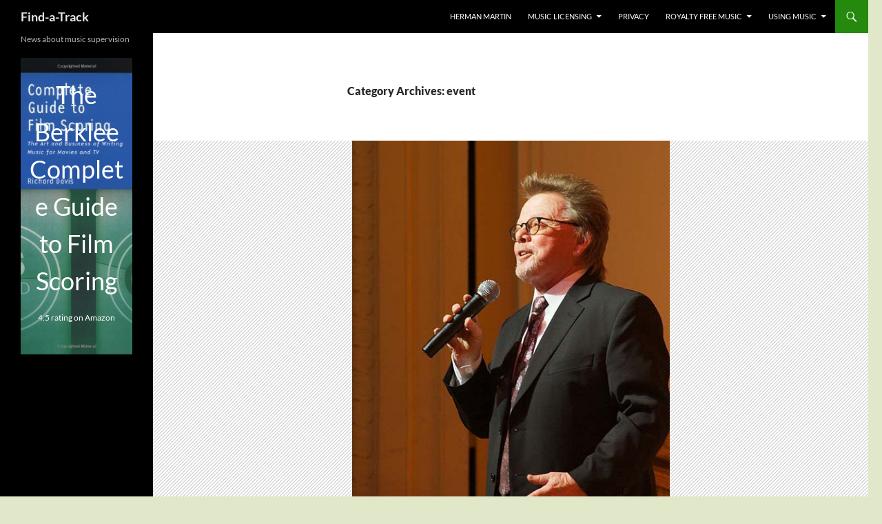

--- FILE ---
content_type: text/html; charset=UTF-8
request_url: https://find-a-track.com/category/event/page/2/
body_size: 20288
content:
<!DOCTYPE html>
<!--[if IE 7]><html class="ie ie7" lang="en-US">
<![endif]-->
<!--[if IE 8]><html class="ie ie8" lang="en-US">
<![endif]-->
<!--[if !(IE 7) & !(IE 8)]><!--><html lang="en-US">
<!--<![endif]--><head><script data-no-optimize="1">var litespeed_docref=sessionStorage.getItem("litespeed_docref");litespeed_docref&&(Object.defineProperty(document,"referrer",{get:function(){return litespeed_docref}}),sessionStorage.removeItem("litespeed_docref"));</script> <meta charset="UTF-8"><meta name="viewport" content="width=device-width, initial-scale=1.0"><title>event Archives - Page 2 of 3 - Find-a-Track</title><link rel="profile" href="https://gmpg.org/xfn/11"><link rel="pingback" href="https://find-a-track.com/xmlrpc.php">
<!--[if lt IE 9]> <script src="https://find-a-track.com/wp-content/themes/twentyfourteen/js/html5.js?ver=3.7.0"></script> <![endif]--><meta name='robots' content='index, follow, max-image-preview:large, max-snippet:-1, max-video-preview:-1' /><style>img:is([sizes="auto" i], [sizes^="auto," i]) { contain-intrinsic-size: 3000px 1500px }</style><link rel="canonical" href="https://find-a-track.com/category/event/page/2/" /><link rel="prev" href="https://find-a-track.com/category/event/" /><link rel="next" href="https://find-a-track.com/category/event/page/3/" /><meta property="og:locale" content="en_US" /><meta property="og:type" content="article" /><meta property="og:title" content="event Archives - Page 2 of 3 - Find-a-Track" /><meta property="og:url" content="https://find-a-track.com/category/event/" /><meta property="og:site_name" content="Find-a-Track" /><meta name="twitter:card" content="summary_large_image" /> <script type="application/ld+json" class="yoast-schema-graph">{"@context":"https://schema.org","@graph":[{"@type":"CollectionPage","@id":"https://find-a-track.com/category/event/","url":"https://find-a-track.com/category/event/page/2/","name":"event Archives - Page 2 of 3 - Find-a-Track","isPartOf":{"@id":"https://find-a-track.com/#website"},"primaryImageOfPage":{"@id":"https://find-a-track.com/category/event/page/2/#primaryimage"},"image":{"@id":"https://find-a-track.com/category/event/page/2/#primaryimage"},"thumbnailUrl":"https://find-a-track.com/wp-content/uploads/2014/11/Paul_Williams-photo-by-Pat-Padua.jpg","breadcrumb":{"@id":"https://find-a-track.com/category/event/page/2/#breadcrumb"},"inLanguage":"en-US"},{"@type":"ImageObject","inLanguage":"en-US","@id":"https://find-a-track.com/category/event/page/2/#primaryimage","url":"https://find-a-track.com/wp-content/uploads/2014/11/Paul_Williams-photo-by-Pat-Padua.jpg","contentUrl":"https://find-a-track.com/wp-content/uploads/2014/11/Paul_Williams-photo-by-Pat-Padua.jpg","width":480,"height":600,"caption":"Paul Williams, photo by Pat Padua"},{"@type":"BreadcrumbList","@id":"https://find-a-track.com/category/event/page/2/#breadcrumb","itemListElement":[{"@type":"ListItem","position":1,"name":"Home","item":"https://find-a-track.com/"},{"@type":"ListItem","position":2,"name":"event"}]},{"@type":"WebSite","@id":"https://find-a-track.com/#website","url":"https://find-a-track.com/","name":"Find-a-Track","description":"News about music supervision","potentialAction":[{"@type":"SearchAction","target":{"@type":"EntryPoint","urlTemplate":"https://find-a-track.com/?s={search_term_string}"},"query-input":{"@type":"PropertyValueSpecification","valueRequired":true,"valueName":"search_term_string"}}],"inLanguage":"en-US"}]}</script> <link rel='dns-prefetch' href='//www.googletagmanager.com' /><link rel="alternate" type="application/rss+xml" title="Find-a-Track &raquo; Feed" href="https://find-a-track.com/feed/" /><link rel="alternate" type="application/rss+xml" title="Find-a-Track &raquo; Comments Feed" href="https://find-a-track.com/comments/feed/" /><meta name="description" content="Page 2: Posts in the Event category at Find-a-Track" /><link rel="alternate" type="application/rss+xml" title="Find-a-Track &raquo; event Category Feed" href="https://find-a-track.com/category/event/feed/" /><meta name="keywords" content="event, Find-a-Track" /><meta name="robots" content="noindex,noodp,noydir" /><style>1{content-visibility:auto;contain-intrinsic-size:1px 1000px;}</style><link data-optimized="2" rel="stylesheet" href="https://find-a-track.com/wp-content/litespeed/css/7e9d14d586c71c32671edc9a8762cfe6.css?ver=83256" /><style id='wp-block-library-theme-inline-css'>.wp-block-audio :where(figcaption){color:#555;font-size:13px;text-align:center}.is-dark-theme .wp-block-audio :where(figcaption){color:#ffffffa6}.wp-block-audio{margin:0 0 1em}.wp-block-code{border:1px solid #ccc;border-radius:4px;font-family:Menlo,Consolas,monaco,monospace;padding:.8em 1em}.wp-block-embed :where(figcaption){color:#555;font-size:13px;text-align:center}.is-dark-theme .wp-block-embed :where(figcaption){color:#ffffffa6}.wp-block-embed{margin:0 0 1em}.blocks-gallery-caption{color:#555;font-size:13px;text-align:center}.is-dark-theme .blocks-gallery-caption{color:#ffffffa6}:root :where(.wp-block-image figcaption){color:#555;font-size:13px;text-align:center}.is-dark-theme :root :where(.wp-block-image figcaption){color:#ffffffa6}.wp-block-image{margin:0 0 1em}.wp-block-pullquote{border-bottom:4px solid;border-top:4px solid;color:currentColor;margin-bottom:1.75em}.wp-block-pullquote cite,.wp-block-pullquote footer,.wp-block-pullquote__citation{color:currentColor;font-size:.8125em;font-style:normal;text-transform:uppercase}.wp-block-quote{border-left:.25em solid;margin:0 0 1.75em;padding-left:1em}.wp-block-quote cite,.wp-block-quote footer{color:currentColor;font-size:.8125em;font-style:normal;position:relative}.wp-block-quote:where(.has-text-align-right){border-left:none;border-right:.25em solid;padding-left:0;padding-right:1em}.wp-block-quote:where(.has-text-align-center){border:none;padding-left:0}.wp-block-quote.is-large,.wp-block-quote.is-style-large,.wp-block-quote:where(.is-style-plain){border:none}.wp-block-search .wp-block-search__label{font-weight:700}.wp-block-search__button{border:1px solid #ccc;padding:.375em .625em}:where(.wp-block-group.has-background){padding:1.25em 2.375em}.wp-block-separator.has-css-opacity{opacity:.4}.wp-block-separator{border:none;border-bottom:2px solid;margin-left:auto;margin-right:auto}.wp-block-separator.has-alpha-channel-opacity{opacity:1}.wp-block-separator:not(.is-style-wide):not(.is-style-dots){width:100px}.wp-block-separator.has-background:not(.is-style-dots){border-bottom:none;height:1px}.wp-block-separator.has-background:not(.is-style-wide):not(.is-style-dots){height:2px}.wp-block-table{margin:0 0 1em}.wp-block-table td,.wp-block-table th{word-break:normal}.wp-block-table :where(figcaption){color:#555;font-size:13px;text-align:center}.is-dark-theme .wp-block-table :where(figcaption){color:#ffffffa6}.wp-block-video :where(figcaption){color:#555;font-size:13px;text-align:center}.is-dark-theme .wp-block-video :where(figcaption){color:#ffffffa6}.wp-block-video{margin:0 0 1em}:root :where(.wp-block-template-part.has-background){margin-bottom:0;margin-top:0;padding:1.25em 2.375em}</style><style id='classic-theme-styles-inline-css'>/*! This file is auto-generated */
.wp-block-button__link{color:#fff;background-color:#32373c;border-radius:9999px;box-shadow:none;text-decoration:none;padding:calc(.667em + 2px) calc(1.333em + 2px);font-size:1.125em}.wp-block-file__button{background:#32373c;color:#fff;text-decoration:none}</style><style id='global-styles-inline-css'>:root{--wp--preset--aspect-ratio--square: 1;--wp--preset--aspect-ratio--4-3: 4/3;--wp--preset--aspect-ratio--3-4: 3/4;--wp--preset--aspect-ratio--3-2: 3/2;--wp--preset--aspect-ratio--2-3: 2/3;--wp--preset--aspect-ratio--16-9: 16/9;--wp--preset--aspect-ratio--9-16: 9/16;--wp--preset--color--black: #000;--wp--preset--color--cyan-bluish-gray: #abb8c3;--wp--preset--color--white: #fff;--wp--preset--color--pale-pink: #f78da7;--wp--preset--color--vivid-red: #cf2e2e;--wp--preset--color--luminous-vivid-orange: #ff6900;--wp--preset--color--luminous-vivid-amber: #fcb900;--wp--preset--color--light-green-cyan: #7bdcb5;--wp--preset--color--vivid-green-cyan: #00d084;--wp--preset--color--pale-cyan-blue: #8ed1fc;--wp--preset--color--vivid-cyan-blue: #0693e3;--wp--preset--color--vivid-purple: #9b51e0;--wp--preset--color--green: #24890d;--wp--preset--color--dark-gray: #2b2b2b;--wp--preset--color--medium-gray: #767676;--wp--preset--color--light-gray: #f5f5f5;--wp--preset--gradient--vivid-cyan-blue-to-vivid-purple: linear-gradient(135deg,rgba(6,147,227,1) 0%,rgb(155,81,224) 100%);--wp--preset--gradient--light-green-cyan-to-vivid-green-cyan: linear-gradient(135deg,rgb(122,220,180) 0%,rgb(0,208,130) 100%);--wp--preset--gradient--luminous-vivid-amber-to-luminous-vivid-orange: linear-gradient(135deg,rgba(252,185,0,1) 0%,rgba(255,105,0,1) 100%);--wp--preset--gradient--luminous-vivid-orange-to-vivid-red: linear-gradient(135deg,rgba(255,105,0,1) 0%,rgb(207,46,46) 100%);--wp--preset--gradient--very-light-gray-to-cyan-bluish-gray: linear-gradient(135deg,rgb(238,238,238) 0%,rgb(169,184,195) 100%);--wp--preset--gradient--cool-to-warm-spectrum: linear-gradient(135deg,rgb(74,234,220) 0%,rgb(151,120,209) 20%,rgb(207,42,186) 40%,rgb(238,44,130) 60%,rgb(251,105,98) 80%,rgb(254,248,76) 100%);--wp--preset--gradient--blush-light-purple: linear-gradient(135deg,rgb(255,206,236) 0%,rgb(152,150,240) 100%);--wp--preset--gradient--blush-bordeaux: linear-gradient(135deg,rgb(254,205,165) 0%,rgb(254,45,45) 50%,rgb(107,0,62) 100%);--wp--preset--gradient--luminous-dusk: linear-gradient(135deg,rgb(255,203,112) 0%,rgb(199,81,192) 50%,rgb(65,88,208) 100%);--wp--preset--gradient--pale-ocean: linear-gradient(135deg,rgb(255,245,203) 0%,rgb(182,227,212) 50%,rgb(51,167,181) 100%);--wp--preset--gradient--electric-grass: linear-gradient(135deg,rgb(202,248,128) 0%,rgb(113,206,126) 100%);--wp--preset--gradient--midnight: linear-gradient(135deg,rgb(2,3,129) 0%,rgb(40,116,252) 100%);--wp--preset--font-size--small: 13px;--wp--preset--font-size--medium: 20px;--wp--preset--font-size--large: 36px;--wp--preset--font-size--x-large: 42px;--wp--preset--spacing--20: 0.44rem;--wp--preset--spacing--30: 0.67rem;--wp--preset--spacing--40: 1rem;--wp--preset--spacing--50: 1.5rem;--wp--preset--spacing--60: 2.25rem;--wp--preset--spacing--70: 3.38rem;--wp--preset--spacing--80: 5.06rem;--wp--preset--shadow--natural: 6px 6px 9px rgba(0, 0, 0, 0.2);--wp--preset--shadow--deep: 12px 12px 50px rgba(0, 0, 0, 0.4);--wp--preset--shadow--sharp: 6px 6px 0px rgba(0, 0, 0, 0.2);--wp--preset--shadow--outlined: 6px 6px 0px -3px rgba(255, 255, 255, 1), 6px 6px rgba(0, 0, 0, 1);--wp--preset--shadow--crisp: 6px 6px 0px rgba(0, 0, 0, 1);}:where(.is-layout-flex){gap: 0.5em;}:where(.is-layout-grid){gap: 0.5em;}body .is-layout-flex{display: flex;}.is-layout-flex{flex-wrap: wrap;align-items: center;}.is-layout-flex > :is(*, div){margin: 0;}body .is-layout-grid{display: grid;}.is-layout-grid > :is(*, div){margin: 0;}:where(.wp-block-columns.is-layout-flex){gap: 2em;}:where(.wp-block-columns.is-layout-grid){gap: 2em;}:where(.wp-block-post-template.is-layout-flex){gap: 1.25em;}:where(.wp-block-post-template.is-layout-grid){gap: 1.25em;}.has-black-color{color: var(--wp--preset--color--black) !important;}.has-cyan-bluish-gray-color{color: var(--wp--preset--color--cyan-bluish-gray) !important;}.has-white-color{color: var(--wp--preset--color--white) !important;}.has-pale-pink-color{color: var(--wp--preset--color--pale-pink) !important;}.has-vivid-red-color{color: var(--wp--preset--color--vivid-red) !important;}.has-luminous-vivid-orange-color{color: var(--wp--preset--color--luminous-vivid-orange) !important;}.has-luminous-vivid-amber-color{color: var(--wp--preset--color--luminous-vivid-amber) !important;}.has-light-green-cyan-color{color: var(--wp--preset--color--light-green-cyan) !important;}.has-vivid-green-cyan-color{color: var(--wp--preset--color--vivid-green-cyan) !important;}.has-pale-cyan-blue-color{color: var(--wp--preset--color--pale-cyan-blue) !important;}.has-vivid-cyan-blue-color{color: var(--wp--preset--color--vivid-cyan-blue) !important;}.has-vivid-purple-color{color: var(--wp--preset--color--vivid-purple) !important;}.has-black-background-color{background-color: var(--wp--preset--color--black) !important;}.has-cyan-bluish-gray-background-color{background-color: var(--wp--preset--color--cyan-bluish-gray) !important;}.has-white-background-color{background-color: var(--wp--preset--color--white) !important;}.has-pale-pink-background-color{background-color: var(--wp--preset--color--pale-pink) !important;}.has-vivid-red-background-color{background-color: var(--wp--preset--color--vivid-red) !important;}.has-luminous-vivid-orange-background-color{background-color: var(--wp--preset--color--luminous-vivid-orange) !important;}.has-luminous-vivid-amber-background-color{background-color: var(--wp--preset--color--luminous-vivid-amber) !important;}.has-light-green-cyan-background-color{background-color: var(--wp--preset--color--light-green-cyan) !important;}.has-vivid-green-cyan-background-color{background-color: var(--wp--preset--color--vivid-green-cyan) !important;}.has-pale-cyan-blue-background-color{background-color: var(--wp--preset--color--pale-cyan-blue) !important;}.has-vivid-cyan-blue-background-color{background-color: var(--wp--preset--color--vivid-cyan-blue) !important;}.has-vivid-purple-background-color{background-color: var(--wp--preset--color--vivid-purple) !important;}.has-black-border-color{border-color: var(--wp--preset--color--black) !important;}.has-cyan-bluish-gray-border-color{border-color: var(--wp--preset--color--cyan-bluish-gray) !important;}.has-white-border-color{border-color: var(--wp--preset--color--white) !important;}.has-pale-pink-border-color{border-color: var(--wp--preset--color--pale-pink) !important;}.has-vivid-red-border-color{border-color: var(--wp--preset--color--vivid-red) !important;}.has-luminous-vivid-orange-border-color{border-color: var(--wp--preset--color--luminous-vivid-orange) !important;}.has-luminous-vivid-amber-border-color{border-color: var(--wp--preset--color--luminous-vivid-amber) !important;}.has-light-green-cyan-border-color{border-color: var(--wp--preset--color--light-green-cyan) !important;}.has-vivid-green-cyan-border-color{border-color: var(--wp--preset--color--vivid-green-cyan) !important;}.has-pale-cyan-blue-border-color{border-color: var(--wp--preset--color--pale-cyan-blue) !important;}.has-vivid-cyan-blue-border-color{border-color: var(--wp--preset--color--vivid-cyan-blue) !important;}.has-vivid-purple-border-color{border-color: var(--wp--preset--color--vivid-purple) !important;}.has-vivid-cyan-blue-to-vivid-purple-gradient-background{background: var(--wp--preset--gradient--vivid-cyan-blue-to-vivid-purple) !important;}.has-light-green-cyan-to-vivid-green-cyan-gradient-background{background: var(--wp--preset--gradient--light-green-cyan-to-vivid-green-cyan) !important;}.has-luminous-vivid-amber-to-luminous-vivid-orange-gradient-background{background: var(--wp--preset--gradient--luminous-vivid-amber-to-luminous-vivid-orange) !important;}.has-luminous-vivid-orange-to-vivid-red-gradient-background{background: var(--wp--preset--gradient--luminous-vivid-orange-to-vivid-red) !important;}.has-very-light-gray-to-cyan-bluish-gray-gradient-background{background: var(--wp--preset--gradient--very-light-gray-to-cyan-bluish-gray) !important;}.has-cool-to-warm-spectrum-gradient-background{background: var(--wp--preset--gradient--cool-to-warm-spectrum) !important;}.has-blush-light-purple-gradient-background{background: var(--wp--preset--gradient--blush-light-purple) !important;}.has-blush-bordeaux-gradient-background{background: var(--wp--preset--gradient--blush-bordeaux) !important;}.has-luminous-dusk-gradient-background{background: var(--wp--preset--gradient--luminous-dusk) !important;}.has-pale-ocean-gradient-background{background: var(--wp--preset--gradient--pale-ocean) !important;}.has-electric-grass-gradient-background{background: var(--wp--preset--gradient--electric-grass) !important;}.has-midnight-gradient-background{background: var(--wp--preset--gradient--midnight) !important;}.has-small-font-size{font-size: var(--wp--preset--font-size--small) !important;}.has-medium-font-size{font-size: var(--wp--preset--font-size--medium) !important;}.has-large-font-size{font-size: var(--wp--preset--font-size--large) !important;}.has-x-large-font-size{font-size: var(--wp--preset--font-size--x-large) !important;}
:where(.wp-block-post-template.is-layout-flex){gap: 1.25em;}:where(.wp-block-post-template.is-layout-grid){gap: 1.25em;}
:where(.wp-block-columns.is-layout-flex){gap: 2em;}:where(.wp-block-columns.is-layout-grid){gap: 2em;}
:root :where(.wp-block-pullquote){font-size: 1.5em;line-height: 1.6;}</style><!--[if lt IE 9]><link rel='stylesheet' id='twentyfourteen-ie-css' href='https://find-a-track.com/wp-content/themes/twentyfourteen/css/ie.css' media='all' />
<![endif]--> <script type="litespeed/javascript" data-src="https://find-a-track.com/wp-includes/js/jquery/jquery.min.js" id="jquery-core-js"></script> <link rel="https://api.w.org/" href="https://find-a-track.com/wp-json/" /><link rel="alternate" title="JSON" type="application/json" href="https://find-a-track.com/wp-json/wp/v2/categories/7" /><link rel="EditURI" type="application/rsd+xml" title="RSD" href="https://find-a-track.com/xmlrpc.php?rsd" /><meta name="generator" content="WordPress 6.8.3" /><meta name="generator" content="Site Kit by Google 1.163.0" /><style type="text/css" id="twentyfourteen-header-css">.site-title a {
			color: #e8e8e8;
		}</style><style id="custom-background-css">body.custom-background { background-color: #e1e8c9; }</style> <script type="litespeed/javascript">window.google_analytics_uacct="UA-1174577-1"</script> <script type="litespeed/javascript">var analyticsFileTypes=[];var analyticsSnippet='enabled';var analyticsEventTracking='enabled'</script> <script type="litespeed/javascript">var _gaq=_gaq||[];_gaq.push(['_setAccount','UA-1174577-1']);_gaq.push(['_addDevId','i9k95']);_gaq.push(['_trackPageview']);(function(){var ga=document.createElement('script');ga.type='text/javascript';ga.async=!0;ga.src=('https:'==document.location.protocol?'https://ssl':'http://www')+'.google-analytics.com/ga.js';var s=document.getElementsByTagName('script')[0];s.parentNode.insertBefore(ga,s)})()</script> </head><body class="archive paged category category-event category-7 custom-background wp-embed-responsive paged-2 category-paged-2 wp-theme-twentyfourteen masthead-fixed list-view full-width">
<a class="screen-reader-text skip-link" href="#content">
Skip to content</a><div id="page" class="hfeed site"><header id="masthead" class="site-header"><div class="header-main"><h1 class="site-title"><a href="https://find-a-track.com/" rel="home" >Find-a-Track</a></h1><div class="search-toggle">
<a href="#search-container" class="screen-reader-text" aria-expanded="false" aria-controls="search-container">
Search				</a></div><nav id="primary-navigation" class="site-navigation primary-navigation">
<button class="menu-toggle">Primary Menu</button><div id="primary-menu" class="nav-menu"><ul><li class="page_item page-item-96"><a href="https://find-a-track.com/herman-martin/">Herman Martin</a></li><li class="page_item page-item-9 page_item_has_children"><a href="https://find-a-track.com/music-licensing/">music licensing</a><ul class='children'><li class="page_item page-item-10"><a href="https://find-a-track.com/music-licensing/music-licensing/">music licensing</a></li></ul></li><li class="page_item page-item-345"><a href="https://find-a-track.com/privacy/">Privacy</a></li><li class="page_item page-item-11 page_item_has_children"><a href="https://find-a-track.com/free-music/">Royalty free music</a><ul class='children'><li class="page_item page-item-12"><a href="https://find-a-track.com/free-music/copyright-free-music/">copyright free music</a></li><li class="page_item page-item-13"><a href="https://find-a-track.com/free-music/free-music-library/">free music library</a></li><li class="page_item page-item-14"><a href="https://find-a-track.com/free-music/royalty-free-free-music/">royalty-free free music</a></li></ul></li><li class="page_item page-item-15 page_item_has_children"><a href="https://find-a-track.com/using-music/">Using music</a><ul class='children'><li class="page_item page-item-18"><a href="https://find-a-track.com/using-music/video-production/">video production</a></li><li class="page_item page-item-17"><a href="https://find-a-track.com/using-music/videos/">videos</a></li><li class="page_item page-item-16"><a href="https://find-a-track.com/using-music/youtube/">YouTube</a></li></ul></li></ul></div></nav></div><div id="search-container" class="search-box-wrapper hide"><div class="search-box"><form role="search" method="get" class="search-form" action="https://find-a-track.com/">
<label>
<span class="screen-reader-text">Search for:</span>
<input type="search" class="search-field" placeholder="Search &hellip;" value="" name="s" />
</label>
<input type="submit" class="search-submit" value="Search" /></form></div></div></header><div id="main" class="site-main"><section id="primary" class="content-area"><div id="content" class="site-content" role="main"><header class="archive-header"><h1 class="archive-title">
Category Archives: event</h1></header><article id="post-185" class="post-185 post type-post status-publish format-standard has-post-thumbnail hentry category-event category-industry-news category-music-licensing-news">
<a class="post-thumbnail" href="https://find-a-track.com/2014/11/head-of-ascap-to-address-midem-about-the-future-of-licensing/" aria-hidden="true">
<img data-lazyloaded="1" src="[data-uri]" width="461" height="576" data-src="https://find-a-track.com/wp-content/uploads/2014/11/Paul_Williams-photo-by-Pat-Padua.jpg" class="attachment-twentyfourteen-full-width size-twentyfourteen-full-width wp-post-image" alt="Paul_Williams, music licensing at MIDEM 2015" decoding="async" fetchpriority="high" data-srcset="https://find-a-track.com/wp-content/uploads/2014/11/Paul_Williams-photo-by-Pat-Padua.jpg 480w, https://find-a-track.com/wp-content/uploads/2014/11/Paul_Williams-photo-by-Pat-Padua-240x300.jpg 240w" data-sizes="(max-width: 461px) 100vw, 461px" />	</a><header class="entry-header"><div class="entry-meta">
<span class="cat-links"><a href="https://find-a-track.com/category/event/" rel="category tag">event</a>, <a href="https://find-a-track.com/category/industry-news/" rel="category tag">Industry news</a>, <a href="https://find-a-track.com/category/music-licensing-news/" rel="category tag">music licensing news</a></span></div><h1 class="entry-title"><a href="https://find-a-track.com/2014/11/head-of-ascap-to-address-midem-about-the-future-of-licensing/" rel="bookmark">Head of ASCAP to address MIDEM about the future of licensing</a></h1><div class="entry-meta">
<span class="entry-date"><a href="https://find-a-track.com/2014/11/head-of-ascap-to-address-midem-about-the-future-of-licensing/" rel="bookmark"><time class="entry-date" datetime="2014-11-05T11:14:55+00:00">November 5, 2014</time></a></span> <span class="byline"><span class="author vcard"><a class="url fn n" href="https://find-a-track.com/author/nimda/" rel="author">nimda</a></span></span>			<span class="comments-link"><a href="https://find-a-track.com/2014/11/head-of-ascap-to-address-midem-about-the-future-of-licensing/#respond">Leave a comment</a></span></div></header><div class="entry-content"><h1>Paul Williams to debate music licensing</h1><figure id="attachment_187" aria-describedby="caption-attachment-187" style="width: 239px" class="wp-caption alignleft"><a href="http://find-a-track.com/wp-content/uploads/2014/11/paul-williams-songwriter.jpg"><img data-lazyloaded="1" src="[data-uri]" decoding="async" class=" wp-image-187" data-src="http://find-a-track.com/wp-content/uploads/2014/11/paul-williams-songwriter-300x188.jpg" alt="Paul Williams music licensing" width="239" height="150" data-srcset="https://find-a-track.com/wp-content/uploads/2014/11/paul-williams-songwriter-300x188.jpg 300w, https://find-a-track.com/wp-content/uploads/2014/11/paul-williams-songwriter.jpg 448w" data-sizes="(max-width: 239px) 100vw, 239px" /></a><figcaption id="caption-attachment-187" class="wp-caption-text">Paul Williams: &#8220;work together to value music &#8220;</figcaption></figure><p>The President and Chairman of the Board of the American Society of Composers, Authors and Publishers (ASCAP), Paul Williams, will deliver a keynote interview at next year’s <a title="MIDEM 2015 news" href="http://cannes-or-bust.com/cannes-events/midem/" target="_blank">Midem in June 2015</a>.</p><p>Williams is know to the broader public as a composer and actor, having written numerous hits for artists as diverse as Elvis Presley and Kermit the Frog.  <a href="https://find-a-track.com/2014/11/head-of-ascap-to-address-midem-about-the-future-of-licensing/#more-185" class="more-link">Continue reading <span class="screen-reader-text">Head of ASCAP to address MIDEM about the future of licensing</span> <span class="meta-nav">&rarr;</span></a></p></div></article><article id="post-175" class="post-175 post type-post status-publish format-standard hentry category-event"><header class="entry-header"><div class="entry-meta">
<span class="cat-links"><a href="https://find-a-track.com/category/event/" rel="category tag">event</a></span></div><h1 class="entry-title"><a href="https://find-a-track.com/2014/10/ghent-film-festival-announces-major-film-music-seminar/" rel="bookmark">Ghent film festival announces major film music seminar</a></h1><div class="entry-meta">
<span class="entry-date"><a href="https://find-a-track.com/2014/10/ghent-film-festival-announces-major-film-music-seminar/" rel="bookmark"><time class="entry-date" datetime="2014-10-03T12:50:19+00:00">October 3, 2014</time></a></span> <span class="byline"><span class="author vcard"><a class="url fn n" href="https://find-a-track.com/author/nimda/" rel="author">nimda</a></span></span>			<span class="comments-link"><a href="https://find-a-track.com/2014/10/ghent-film-festival-announces-major-film-music-seminar/#respond">Leave a comment</a></span></div></header><div class="entry-content"><h2>Composers Bruno Coulais and Philippe Sarde to host film music seminar</h2><figure id="attachment_176" aria-describedby="caption-attachment-176" style="width: 300px" class="wp-caption alignright"><a href="http://find-a-track.com/wp-content/uploads/2014/10/Philippe-Sarde.jpg"><img data-lazyloaded="1" src="[data-uri]" decoding="async" class="size-full wp-image-176" data-src="http://find-a-track.com/wp-content/uploads/2014/10/Philippe-Sarde.jpg" alt="Soundtrack composer Philippe Sarde" width="300" height="200" /></a><figcaption id="caption-attachment-176" class="wp-caption-text">Soundtrack composer Philippe Sarde</figcaption></figure><p>Film Fest Gent has announced a major film music seminar on Friday the 24th of October.  This year’s theme is  ‘French cinema’. Surrealism, Nouvelle Vague, Besson’s Cinema-du-look, poetic realism… What is it that makes French cinema and its film music so unique? <a href="https://find-a-track.com/2014/10/ghent-film-festival-announces-major-film-music-seminar/#more-175" class="more-link">Continue reading <span class="screen-reader-text">Ghent film festival announces major film music seminar</span> <span class="meta-nav">&rarr;</span></a></p></div></article><article id="post-170" class="post-170 post type-post status-publish format-standard hentry category-event category-industry-news"><header class="entry-header"><div class="entry-meta">
<span class="cat-links"><a href="https://find-a-track.com/category/event/" rel="category tag">event</a>, <a href="https://find-a-track.com/category/industry-news/" rel="category tag">Industry news</a></span></div><h1 class="entry-title"><a href="https://find-a-track.com/2014/08/pitch-music-at-the-berlin-music-week-2014/" rel="bookmark">Pitch music at the Berlin Music Week 2014</a></h1><div class="entry-meta">
<span class="entry-date"><a href="https://find-a-track.com/2014/08/pitch-music-at-the-berlin-music-week-2014/" rel="bookmark"><time class="entry-date" datetime="2014-08-25T09:45:11+00:00">August 25, 2014</time></a></span> <span class="byline"><span class="author vcard"><a class="url fn n" href="https://find-a-track.com/author/nimda/" rel="author">nimda</a></span></span>			<span class="comments-link"><a href="https://find-a-track.com/2014/08/pitch-music-at-the-berlin-music-week-2014/#respond">Leave a comment</a></span></div></header><div class="entry-content"><figure id="attachment_171" aria-describedby="caption-attachment-171" style="width: 121px" class="wp-caption alignleft"><a href="http://find-a-track.com/wp-content/uploads/2014/08/Fessman-Milena.jpg"><img data-lazyloaded="1" src="[data-uri]" decoding="async" class=" wp-image-171" data-src="http://find-a-track.com/wp-content/uploads/2014/08/Fessman-Milena-199x300.jpg" alt="Milena Fessman (Cinesong)" width="121" height="182" data-srcset="https://find-a-track.com/wp-content/uploads/2014/08/Fessman-Milena-199x300.jpg 199w, https://find-a-track.com/wp-content/uploads/2014/08/Fessman-Milena-682x1024.jpg 682w, https://find-a-track.com/wp-content/uploads/2014/08/Fessman-Milena.jpg 787w" data-sizes="(max-width: 121px) 100vw, 121px" /></a><figcaption id="caption-attachment-171" class="wp-caption-text">Milena Fessman (Cinesong)</figcaption></figure><p><strong>URGENT </strong>Narip will be bringing their highly-rated music supervisor sessions to the Berlin Music Week on September 4, 2014. The idea is to give composers, publishers and labels a chance to pitch music to  supervisors that are currently working on projects. The limited enrollment of 16 people per session guarantees that they meet and get face-time with the guest music supervisors.</p><p>Registrants get a brief of the guest supervisor’s CURRENT music needs, a chance to pitch plus immediate feedback at each session, taking the mystery out of why a piece of music does or doesn&#8217;t fit. On-the-spot feedback can help registrants to re-work tracks and perhaps get them licensed &#8211; or at the very least brings them valuable market knowledge.</p><p>Two events are planned this year:</p><ul><li>a session with <span style="font-size: large;">Cines</span><span style="font-size: large;">ong&#8217;s</span><b><span style="font-size: large;"> Milena Fessman</span></b> (photo) who has worked with Win Wenders and s currently producing a documentary on Conny Planck.</li><li>a session with White Horse Music&#8217;s <strong>Gerrit Winterstein</strong></li></ul><p>Attendance is free for Berlin Music Week attendants but you must sign up by August 26, 2014. So click through right now.</p><p>Details on the <a href="http://www.narip.com/?page_id=5" target="_blank">Narip site</a> or the <a title="Berlin music week" href="http://www.berlin-music-week.de/en/festival/" target="_blank">Berlin Music Week</a>.</p><p>&nbsp;</p><p><span style="font-size: large;"><span style="font-size: small;">Postbahnhof am Ostbahnhof<br />
Straße der Pariser Kommune 8<br />
10243 Berlin<br />
Germany</span></span></p></div></article><article id="post-155" class="post-155 post type-post status-publish format-standard hentry category-event tag-festival"><header class="entry-header"><div class="entry-meta">
<span class="cat-links"><a href="https://find-a-track.com/category/event/" rel="category tag">event</a></span></div><h1 class="entry-title"><a href="https://find-a-track.com/2014/07/cliff-martinez-to-host-concert-at-world-soundtrack-awards/" rel="bookmark">Cliff Martinez to host concert at World Soundtrack Awards</a></h1><div class="entry-meta">
<span class="entry-date"><a href="https://find-a-track.com/2014/07/cliff-martinez-to-host-concert-at-world-soundtrack-awards/" rel="bookmark"><time class="entry-date" datetime="2014-07-05T19:58:13+00:00">July 5, 2014</time></a></span> <span class="byline"><span class="author vcard"><a class="url fn n" href="https://find-a-track.com/author/nimda/" rel="author">nimda</a></span></span>			<span class="comments-link"><a href="https://find-a-track.com/2014/07/cliff-martinez-to-host-concert-at-world-soundtrack-awards/#comments">1 Comment</a></span></div></header><div class="entry-content"><p><code><iframe data-lazyloaded="1" src="about:blank" data-litespeed-src="//player.vimeo.com/video/28091868?title=0&amp;byline=0&amp;portrait=0&amp;color=ff000d" width="500" height="281" frameborder="0" allowfullscreen="allowfullscreen"></iframe></code></p><p><a href="http://vimeo.com/28091868">Cliff Martinez InterView (LakeShore)</a> from <a href="http://vimeo.com/aplusfilmz">APLUSFILMZ</a> on <a href="https://vimeo.com">Vimeo</a>.</p><p>Former Red Hot Chili Peppers drummer <strong>Cliff Martinez</strong> will be featured at a special concert during the World Soundtrack Awards, held during the Ghent Film Festival October 25, 2014. The concert will focus on his long-standing collaboration with director Steven Soderbergh, for whom he composed on &#8220;Sex, Lies and Videotape&#8221;, &#8220;Traffic&#8221;, &#8220;Kafka&#8221;, &#8220;Contagion&#8221;, &#8220;The Limey&#8221; and &#8220;Solaris&#8221;.</p><p><strong>UPDATE: scroll down to download his album with the Brussels Philharmonic Orchestra.</strong> <a href="https://find-a-track.com/2014/07/cliff-martinez-to-host-concert-at-world-soundtrack-awards/#more-155" class="more-link">Continue reading <span class="screen-reader-text">Cliff Martinez to host concert at World Soundtrack Awards</span> <span class="meta-nav">&rarr;</span></a></p></div><footer class="entry-meta"><span class="tag-links"><a href="https://find-a-track.com/tag/festival/" rel="tag">festival</a></span></footer></article><article id="post-147" class="post-147 post type-post status-publish format-standard hentry category-event"><header class="entry-header"><div class="entry-meta">
<span class="cat-links"><a href="https://find-a-track.com/category/event/" rel="category tag">event</a></span></div><h1 class="entry-title"><a href="https://find-a-track.com/2014/06/composer-alexandre-desplat-to-head-golden-lion-jury-at-the-71st-venice-film-festival/" rel="bookmark">Composer Alexandre Desplat to head Golden Lion jury at the 71st Venice Film Festival</a></h1><div class="entry-meta">
<span class="entry-date"><a href="https://find-a-track.com/2014/06/composer-alexandre-desplat-to-head-golden-lion-jury-at-the-71st-venice-film-festival/" rel="bookmark"><time class="entry-date" datetime="2014-06-24T19:31:31+00:00">June 24, 2014</time></a></span> <span class="byline"><span class="author vcard"><a class="url fn n" href="https://find-a-track.com/author/nimda/" rel="author">nimda</a></span></span>			<span class="comments-link"><a href="https://find-a-track.com/2014/06/composer-alexandre-desplat-to-head-golden-lion-jury-at-the-71st-venice-film-festival/#comments">2 Comments</a></span></div></header><div class="entry-content"><figure id="attachment_149" aria-describedby="caption-attachment-149" style="width: 156px" class="wp-caption alignleft"><img data-lazyloaded="1" src="[data-uri]" decoding="async" class=" wp-image-149" data-src="http://find-a-track.com/wp-content/uploads/2014/06/104px-Alexandre_Desplat_2013.jpg" alt="Alexandre Desplat, head of Venice jury" width="156" height="218"/><figcaption id="caption-attachment-149" class="wp-caption-text">Alexandre Desplat Photo: Georges Biard</figcaption></figure><p>Alexandre Desplat, the French film composer whose credits include <em>The King’s Speech, Godzilla </em>and<em> Argo</em>, has been named president of the International Jury for the Competition section of the 71<sup>st</sup> Venice International Film Festival (Aug 27 to Sept 6). This is the first time a film composer has been chosen to chair Venice’s Competition jury.&nbsp;&nbsp; <a href="https://find-a-track.com/2014/06/composer-alexandre-desplat-to-head-golden-lion-jury-at-the-71st-venice-film-festival/#more-147" class="more-link">Continue reading <span class="screen-reader-text">Composer Alexandre Desplat to head Golden Lion jury at the 71st Venice Film Festival</span> <span class="meta-nav">&rarr;</span></a></p></div></article><article id="post-140" class="post-140 post type-post status-publish format-standard hentry category-event"><header class="entry-header"><div class="entry-meta">
<span class="cat-links"><a href="https://find-a-track.com/category/event/" rel="category tag">event</a></span></div><h1 class="entry-title"><a href="https://find-a-track.com/2014/03/pitch-music-for-leading-movie-trailers/" rel="bookmark">Pitch music for leading movie trailers</a></h1><div class="entry-meta">
<span class="entry-date"><a href="https://find-a-track.com/2014/03/pitch-music-for-leading-movie-trailers/" rel="bookmark"><time class="entry-date" datetime="2014-03-25T09:02:43+00:00">March 25, 2014</time></a></span> <span class="byline"><span class="author vcard"><a class="url fn n" href="https://find-a-track.com/author/nimda/" rel="author">nimda</a></span></span>			<span class="comments-link"><a href="https://find-a-track.com/2014/03/pitch-music-for-leading-movie-trailers/#respond">Leave a comment</a></span></div></header><div class="entry-content"><figure id="attachment_141" aria-describedby="caption-attachment-141" style="width: 222px" class="wp-caption alignright"><a href="http://find-a-track.com/wp-content/uploads/2014/03/Natalie-Baartz.jpg"><img data-lazyloaded="1" src="[data-uri]" decoding="async" class=" wp-image-141" alt="Music supervisor Natalie Baartz" data-src="http://find-a-track.com/wp-content/uploads/2014/03/Natalie-Baartz.jpg" width="222" height="222" data-srcset="https://find-a-track.com/wp-content/uploads/2014/03/Natalie-Baartz.jpg 300w, https://find-a-track.com/wp-content/uploads/2014/03/Natalie-Baartz-150x150.jpg 150w" data-sizes="(max-width: 222px) 100vw, 222px" /></a><figcaption id="caption-attachment-141" class="wp-caption-text">Music supervisor Natalie Baartz</figcaption></figure><p>Natalie Baartz, Music Director for the L.A. company Ignition Creative, will be receiving pitches at a special session in London on May 9, 2014. Baartz commissions, licenses and places music for global movie trailer campaigns for the world&#8217;s biggest blockbusters and independent films.</p><p>As manager of the <a title="music licensing" href="http://find-a-track.com/music-licensing/music-licensing/">music supervision</a> department, Baartz is in charge of the music for all projects, servicing the needs for 7 producers and 25 editors. As well as pitching a huge range of commercial artists, she works closely with composers to do custom scores and produce original covers. <a href="https://find-a-track.com/2014/03/pitch-music-for-leading-movie-trailers/#more-140" class="more-link">Continue reading <span class="screen-reader-text">Pitch music for leading movie trailers</span> <span class="meta-nav">&rarr;</span></a></p></div></article><article id="post-130" class="post-130 post type-post status-publish format-standard hentry category-event category-music-licensing-news"><header class="entry-header"><div class="entry-meta">
<span class="cat-links"><a href="https://find-a-track.com/category/event/" rel="category tag">event</a>, <a href="https://find-a-track.com/category/music-licensing-news/" rel="category tag">music licensing news</a></span></div><h1 class="entry-title"><a href="https://find-a-track.com/2014/01/sync-session-at-midem-2014/" rel="bookmark">Sync session at Midem 2014</a></h1><div class="entry-meta">
<span class="entry-date"><a href="https://find-a-track.com/2014/01/sync-session-at-midem-2014/" rel="bookmark"><time class="entry-date" datetime="2014-01-14T16:33:11+00:00">January 14, 2014</time></a></span> <span class="byline"><span class="author vcard"><a class="url fn n" href="https://find-a-track.com/author/nimda/" rel="author">nimda</a></span></span>			<span class="comments-link"><a href="https://find-a-track.com/2014/01/sync-session-at-midem-2014/#respond">Leave a comment</a></span></div></header><div class="entry-content"><p><a href="http://find-a-track.com/wp-content/uploads/2014/01/midemlab.jpg"><img data-lazyloaded="1" src="[data-uri]" decoding="async" class="alignright size-full wp-image-131" alt="Midem session" data-src="http://find-a-track.com/wp-content/uploads/2014/01/midemlab.jpg" width="122" height="102" /></a>This year&#8217;s <a title="Midem 2014" href="http://cannes-or-bust.com/cannes-events/midem/" target="_blank">Midem trade fair </a>will again feature opportunities for syncing music. Sync Sessions offers visitors the opportunity to play tracks in front of music supervisors from global advertising agencies, videogame publishers, TV networks and more, who are looking for music to place in their projects. Note that the songs must be submitted in advance. Chosen tracks are then commented on live, which provides useful information about how supervisors listen to music. <a href="https://find-a-track.com/2014/01/sync-session-at-midem-2014/#more-130" class="more-link">Continue reading <span class="screen-reader-text">Sync session at Midem 2014</span> <span class="meta-nav">&rarr;</span></a></p></div></article><article id="post-120" class="post-120 post type-post status-publish format-standard hentry category-event"><header class="entry-header"><div class="entry-meta">
<span class="cat-links"><a href="https://find-a-track.com/category/event/" rel="category tag">event</a></span></div><h1 class="entry-title"><a href="https://find-a-track.com/2013/12/kill-bill-music-supervisor-mary-ramos-to-keynote-sync-summit-paris/" rel="bookmark">Kill Bill Music Supervisor Mary Ramos to keynote Sync Summit Paris</a></h1><div class="entry-meta">
<span class="entry-date"><a href="https://find-a-track.com/2013/12/kill-bill-music-supervisor-mary-ramos-to-keynote-sync-summit-paris/" rel="bookmark"><time class="entry-date" datetime="2013-12-10T08:39:56+00:00">December 10, 2013</time></a></span> <span class="byline"><span class="author vcard"><a class="url fn n" href="https://find-a-track.com/author/nimda/" rel="author">nimda</a></span></span>			<span class="comments-link"><a href="https://find-a-track.com/2013/12/kill-bill-music-supervisor-mary-ramos-to-keynote-sync-summit-paris/#respond">Leave a comment</a></span></div></header><div class="entry-content"><figure id="attachment_121" aria-describedby="caption-attachment-121" style="width: 213px" class="wp-caption alignright"><a href="http://find-a-track.com/wp-content/uploads/2013/12/music-supervisor-Richard-glasser.png"><img data-lazyloaded="1" src="[data-uri]" decoding="async" class="size-full wp-image-121" alt="Music supervisor Richard Glasser" data-src="http://find-a-track.com/wp-content/uploads/2013/12/music-supervisor-Richard-glasser.png" width="213" height="231" /></a><figcaption id="caption-attachment-121" class="wp-caption-text">Music supervisor Richard Glasser</figcaption></figure><p>Music supervisor Mary Ramos, whose work includes &#8220;Kill BIll&#8221;, the &#8220;Twilight Zone&#8221; TV series and &#8220;Django Unchained&#8221; will be giving a keynote address at the <strong>Sync Summit</strong> for <a title="music licensing" href="http://find-a-track.com/music-licensing/music-licensing/" target="_blank">music licensing</a> and supervision in Paris on April 14 &amp; 15, 2014.</p><p> <a href="https://find-a-track.com/2013/12/kill-bill-music-supervisor-mary-ramos-to-keynote-sync-summit-paris/#more-120" class="more-link">Continue reading <span class="screen-reader-text">Kill Bill Music Supervisor Mary Ramos to keynote Sync Summit Paris</span> <span class="meta-nav">&rarr;</span></a></p></div></article><article id="post-104" class="post-104 post type-post status-publish format-standard hentry category-event category-industry-news"><header class="entry-header"><div class="entry-meta">
<span class="cat-links"><a href="https://find-a-track.com/category/event/" rel="category tag">event</a>, <a href="https://find-a-track.com/category/industry-news/" rel="category tag">Industry news</a></span></div><h1 class="entry-title"><a href="https://find-a-track.com/2013/10/ennio-morricone-wins-european-composer-award/" rel="bookmark">Ennio Morricone wins European Composer Award 2013</a></h1><div class="entry-meta">
<span class="entry-date"><a href="https://find-a-track.com/2013/10/ennio-morricone-wins-european-composer-award/" rel="bookmark"><time class="entry-date" datetime="2013-10-30T08:33:43+00:00">October 30, 2013</time></a></span> <span class="byline"><span class="author vcard"><a class="url fn n" href="https://find-a-track.com/author/nimda/" rel="author">nimda</a></span></span>			<span class="comments-link"><a href="https://find-a-track.com/2013/10/ennio-morricone-wins-european-composer-award/#comments">1 Comment</a></span></div></header><div class="entry-content"><dl class="wp-caption alignleft" id="attachment_105" style="width: 10300px;"><dt class="wp-caption-dt"></dt></dl><figure id="attachment_107" aria-describedby="caption-attachment-107" style="width: 200px" class="wp-caption alignleft"><a href="http://find-a-track.com/wp-content/uploads/2013/10/Ennio_Morricone_66ème_Festival_de_Venise_Mostra_by_Nicolas_Genin.jpg"><img data-lazyloaded="1" src="[data-uri]" decoding="async" class="size-medium wp-image-107" alt="Ennio Morricone. photo by Nicolas Genin" data-src="http://find-a-track.com/wp-content/uploads/2013/10/Ennio_Morricone_66ème_Festival_de_Venise_Mostra_by_Nicolas_Genin-200x300.jpg" width="200" height="300" data-srcset="https://find-a-track.com/wp-content/uploads/2013/10/Ennio_Morricone_66ème_Festival_de_Venise_Mostra_by_Nicolas_Genin-200x300.jpg 200w, https://find-a-track.com/wp-content/uploads/2013/10/Ennio_Morricone_66ème_Festival_de_Venise_Mostra_by_Nicolas_Genin.jpg 400w" data-sizes="(max-width: 200px) 100vw, 200px" /></a><figcaption id="caption-attachment-107" class="wp-caption-text">Ennio Morricone. photo by Nicolas Genin</figcaption></figure><p style="text-align: left;">Italian composer <strong>Ennio Morricone</strong> walked away from the European Film Awards with the coveted European Composer Award 2013. The award comes for his work on &#8220;The Best Offer&#8221;, directed by Giuseppe Tornator and starring Geoffrey Rush, Jim Sturgess, Sylvia Hoeks and Donald Sutherland.</p><p>Morricone is still best known in the public eye  for his distinctive music for a series of westerns in the seventies, but has remained an in-demand composer across very many genres since that time.  The 85 year-old averages one film per year, with titles as diverse as &#8220;Inglorious Basterds&#8221;, &#8220;Ripley&#8217;s Game&#8221;, &#8220;The Phantom of the Opera&#8221;, &#8220;Tie Me Up! Tie Me Down!&#8221; and &#8220;Once Upon a Time in New York&#8221;.</p><p>Morricone is currently working on &#8220;L&#8217;enfant du Sahara&#8221;, directed by Laurent Merlin.</p></div></article><article id="post-79" class="post-79 post type-post status-publish format-standard hentry category-event category-industry-news"><header class="entry-header"><div class="entry-meta">
<span class="cat-links"><a href="https://find-a-track.com/category/event/" rel="category tag">event</a>, <a href="https://find-a-track.com/category/industry-news/" rel="category tag">Industry news</a></span></div><h1 class="entry-title"><a href="https://find-a-track.com/2013/10/mychael-danna-is-best-film-composer-of-the-year-at-the-13th-world-soundtrack-awards/" rel="bookmark">Mychael Danna is Best Film Composer of the Year at the 13th World Soundtrack Awards</a></h1><div class="entry-meta">
<span class="entry-date"><a href="https://find-a-track.com/2013/10/mychael-danna-is-best-film-composer-of-the-year-at-the-13th-world-soundtrack-awards/" rel="bookmark"><time class="entry-date" datetime="2013-10-22T12:39:37+00:00">October 22, 2013</time></a></span> <span class="byline"><span class="author vcard"><a class="url fn n" href="https://find-a-track.com/author/nimda/" rel="author">nimda</a></span></span>			<span class="comments-link"><a href="https://find-a-track.com/2013/10/mychael-danna-is-best-film-composer-of-the-year-at-the-13th-world-soundtrack-awards/#respond">Leave a comment</a></span></div></header><div class="entry-content"><p><a href="http://find-a-track.com/wp-content/uploads/2013/10/Michael-Danna.jpg"><img data-lazyloaded="1" src="[data-uri]" decoding="async" class="alignright size-medium wp-image-80" alt="Film composer Michael Danna" data-src="http://find-a-track.com/wp-content/uploads/2013/10/Michael-Danna-300x197.jpg" width="300" height="197" data-srcset="https://find-a-track.com/wp-content/uploads/2013/10/Michael-Danna-300x197.jpg 300w, https://find-a-track.com/wp-content/uploads/2013/10/Michael-Danna.jpg 900w" data-sizes="(max-width: 300px) 100vw, 300px" /></a>Film composer Mychael Danna received two awards for ‘Life of Pi’, namely that of Film Composer of the Year and Best Original Film Score of the Year, at the 13th World Soundtrack Awards 2013 in Ghent, Belgium.</p><p> <a href="https://find-a-track.com/2013/10/mychael-danna-is-best-film-composer-of-the-year-at-the-13th-world-soundtrack-awards/#more-79" class="more-link">Continue reading <span class="screen-reader-text">Mychael Danna is Best Film Composer of the Year at the 13th World Soundtrack Awards</span> <span class="meta-nav">&rarr;</span></a></p></div></article><nav class="navigation paging-navigation"><h1 class="screen-reader-text">
Posts navigation</h1><div class="pagination loop-pagination">
<a class="prev page-numbers" href="https://find-a-track.com/category/event/">&larr; Previous</a>
<a class="page-numbers" href="https://find-a-track.com/category/event/">1</a>
<span aria-current="page" class="page-numbers current">2</span>
<a class="page-numbers" href="https://find-a-track.com/category/event/page/3/">3</a>
<a class="next page-numbers" href="https://find-a-track.com/category/event/page/3/">Next &rarr;</a></div></nav></div></section><div id="secondary"><h2 class="site-description">News about music supervision</h2><div id="primary-sidebar" class="primary-sidebar widget-area" role="complementary"><aside id="block-3" class="widget widget_block"><div class="wp-block-cover"><span aria-hidden="true" class="wp-block-cover__background has-background-dim"></span><img data-lazyloaded="1" src="[data-uri]" decoding="async" width="332" height="500" class="wp-block-cover__image-background wp-image-316" alt="" data-src="https://find-a-track.com/wp-content/uploads/2023/03/Complete-Guie-to-Film-Scoring.jpg" data-object-fit="cover" data-srcset="https://find-a-track.com/wp-content/uploads/2023/03/Complete-Guie-to-Film-Scoring.jpg 332w, https://find-a-track.com/wp-content/uploads/2023/03/Complete-Guie-to-Film-Scoring-199x300.jpg 199w" data-sizes="(max-width: 332px) 100vw, 332px" /><div class="wp-block-cover__inner-container is-layout-flow wp-block-cover-is-layout-flow"><p class="has-text-align-center has-large-font-size"><a href="https://amzn.to/40gAFnZ" target="_blank" rel="noreferrer noopener">The Berklee Complete Guide to Film Scoring</a></p><p class="has-text-align-center"><a href="https://amzn.to/40gAFnZ" target="_blank" rel="noreferrer noopener">4.5 rating on Amazon</a></p></div></div></aside></div></div></div><footer id="colophon" class="site-footer"><div class="site-info">
<a href="https://wordpress.org/" class="imprint">
Proudly powered by WordPress				</a></div></footer></div> <script type="speculationrules">{"prefetch":[{"source":"document","where":{"and":[{"href_matches":"\/*"},{"not":{"href_matches":["\/wp-*.php","\/wp-admin\/*","\/wp-content\/uploads\/*","\/wp-content\/*","\/wp-content\/plugins\/*","\/wp-content\/themes\/twentyfourteen\/*","\/*\\?(.+)"]}},{"not":{"selector_matches":"a[rel~=\"nofollow\"]"}},{"not":{"selector_matches":".no-prefetch, .no-prefetch a"}}]},"eagerness":"conservative"}]}</script> <script data-no-optimize="1">window.lazyLoadOptions=Object.assign({},{threshold:300},window.lazyLoadOptions||{});!function(t,e){"object"==typeof exports&&"undefined"!=typeof module?module.exports=e():"function"==typeof define&&define.amd?define(e):(t="undefined"!=typeof globalThis?globalThis:t||self).LazyLoad=e()}(this,function(){"use strict";function e(){return(e=Object.assign||function(t){for(var e=1;e<arguments.length;e++){var n,a=arguments[e];for(n in a)Object.prototype.hasOwnProperty.call(a,n)&&(t[n]=a[n])}return t}).apply(this,arguments)}function o(t){return e({},at,t)}function l(t,e){return t.getAttribute(gt+e)}function c(t){return l(t,vt)}function s(t,e){return function(t,e,n){e=gt+e;null!==n?t.setAttribute(e,n):t.removeAttribute(e)}(t,vt,e)}function i(t){return s(t,null),0}function r(t){return null===c(t)}function u(t){return c(t)===_t}function d(t,e,n,a){t&&(void 0===a?void 0===n?t(e):t(e,n):t(e,n,a))}function f(t,e){et?t.classList.add(e):t.className+=(t.className?" ":"")+e}function _(t,e){et?t.classList.remove(e):t.className=t.className.replace(new RegExp("(^|\\s+)"+e+"(\\s+|$)")," ").replace(/^\s+/,"").replace(/\s+$/,"")}function g(t){return t.llTempImage}function v(t,e){!e||(e=e._observer)&&e.unobserve(t)}function b(t,e){t&&(t.loadingCount+=e)}function p(t,e){t&&(t.toLoadCount=e)}function n(t){for(var e,n=[],a=0;e=t.children[a];a+=1)"SOURCE"===e.tagName&&n.push(e);return n}function h(t,e){(t=t.parentNode)&&"PICTURE"===t.tagName&&n(t).forEach(e)}function a(t,e){n(t).forEach(e)}function m(t){return!!t[lt]}function E(t){return t[lt]}function I(t){return delete t[lt]}function y(e,t){var n;m(e)||(n={},t.forEach(function(t){n[t]=e.getAttribute(t)}),e[lt]=n)}function L(a,t){var o;m(a)&&(o=E(a),t.forEach(function(t){var e,n;e=a,(t=o[n=t])?e.setAttribute(n,t):e.removeAttribute(n)}))}function k(t,e,n){f(t,e.class_loading),s(t,st),n&&(b(n,1),d(e.callback_loading,t,n))}function A(t,e,n){n&&t.setAttribute(e,n)}function O(t,e){A(t,rt,l(t,e.data_sizes)),A(t,it,l(t,e.data_srcset)),A(t,ot,l(t,e.data_src))}function w(t,e,n){var a=l(t,e.data_bg_multi),o=l(t,e.data_bg_multi_hidpi);(a=nt&&o?o:a)&&(t.style.backgroundImage=a,n=n,f(t=t,(e=e).class_applied),s(t,dt),n&&(e.unobserve_completed&&v(t,e),d(e.callback_applied,t,n)))}function x(t,e){!e||0<e.loadingCount||0<e.toLoadCount||d(t.callback_finish,e)}function M(t,e,n){t.addEventListener(e,n),t.llEvLisnrs[e]=n}function N(t){return!!t.llEvLisnrs}function z(t){if(N(t)){var e,n,a=t.llEvLisnrs;for(e in a){var o=a[e];n=e,o=o,t.removeEventListener(n,o)}delete t.llEvLisnrs}}function C(t,e,n){var a;delete t.llTempImage,b(n,-1),(a=n)&&--a.toLoadCount,_(t,e.class_loading),e.unobserve_completed&&v(t,n)}function R(i,r,c){var l=g(i)||i;N(l)||function(t,e,n){N(t)||(t.llEvLisnrs={});var a="VIDEO"===t.tagName?"loadeddata":"load";M(t,a,e),M(t,"error",n)}(l,function(t){var e,n,a,o;n=r,a=c,o=u(e=i),C(e,n,a),f(e,n.class_loaded),s(e,ut),d(n.callback_loaded,e,a),o||x(n,a),z(l)},function(t){var e,n,a,o;n=r,a=c,o=u(e=i),C(e,n,a),f(e,n.class_error),s(e,ft),d(n.callback_error,e,a),o||x(n,a),z(l)})}function T(t,e,n){var a,o,i,r,c;t.llTempImage=document.createElement("IMG"),R(t,e,n),m(c=t)||(c[lt]={backgroundImage:c.style.backgroundImage}),i=n,r=l(a=t,(o=e).data_bg),c=l(a,o.data_bg_hidpi),(r=nt&&c?c:r)&&(a.style.backgroundImage='url("'.concat(r,'")'),g(a).setAttribute(ot,r),k(a,o,i)),w(t,e,n)}function G(t,e,n){var a;R(t,e,n),a=e,e=n,(t=Et[(n=t).tagName])&&(t(n,a),k(n,a,e))}function D(t,e,n){var a;a=t,(-1<It.indexOf(a.tagName)?G:T)(t,e,n)}function S(t,e,n){var a;t.setAttribute("loading","lazy"),R(t,e,n),a=e,(e=Et[(n=t).tagName])&&e(n,a),s(t,_t)}function V(t){t.removeAttribute(ot),t.removeAttribute(it),t.removeAttribute(rt)}function j(t){h(t,function(t){L(t,mt)}),L(t,mt)}function F(t){var e;(e=yt[t.tagName])?e(t):m(e=t)&&(t=E(e),e.style.backgroundImage=t.backgroundImage)}function P(t,e){var n;F(t),n=e,r(e=t)||u(e)||(_(e,n.class_entered),_(e,n.class_exited),_(e,n.class_applied),_(e,n.class_loading),_(e,n.class_loaded),_(e,n.class_error)),i(t),I(t)}function U(t,e,n,a){var o;n.cancel_on_exit&&(c(t)!==st||"IMG"===t.tagName&&(z(t),h(o=t,function(t){V(t)}),V(o),j(t),_(t,n.class_loading),b(a,-1),i(t),d(n.callback_cancel,t,e,a)))}function $(t,e,n,a){var o,i,r=(i=t,0<=bt.indexOf(c(i)));s(t,"entered"),f(t,n.class_entered),_(t,n.class_exited),o=t,i=a,n.unobserve_entered&&v(o,i),d(n.callback_enter,t,e,a),r||D(t,n,a)}function q(t){return t.use_native&&"loading"in HTMLImageElement.prototype}function H(t,o,i){t.forEach(function(t){return(a=t).isIntersecting||0<a.intersectionRatio?$(t.target,t,o,i):(e=t.target,n=t,a=o,t=i,void(r(e)||(f(e,a.class_exited),U(e,n,a,t),d(a.callback_exit,e,n,t))));var e,n,a})}function B(e,n){var t;tt&&!q(e)&&(n._observer=new IntersectionObserver(function(t){H(t,e,n)},{root:(t=e).container===document?null:t.container,rootMargin:t.thresholds||t.threshold+"px"}))}function J(t){return Array.prototype.slice.call(t)}function K(t){return t.container.querySelectorAll(t.elements_selector)}function Q(t){return c(t)===ft}function W(t,e){return e=t||K(e),J(e).filter(r)}function X(e,t){var n;(n=K(e),J(n).filter(Q)).forEach(function(t){_(t,e.class_error),i(t)}),t.update()}function t(t,e){var n,a,t=o(t);this._settings=t,this.loadingCount=0,B(t,this),n=t,a=this,Y&&window.addEventListener("online",function(){X(n,a)}),this.update(e)}var Y="undefined"!=typeof window,Z=Y&&!("onscroll"in window)||"undefined"!=typeof navigator&&/(gle|ing|ro)bot|crawl|spider/i.test(navigator.userAgent),tt=Y&&"IntersectionObserver"in window,et=Y&&"classList"in document.createElement("p"),nt=Y&&1<window.devicePixelRatio,at={elements_selector:".lazy",container:Z||Y?document:null,threshold:300,thresholds:null,data_src:"src",data_srcset:"srcset",data_sizes:"sizes",data_bg:"bg",data_bg_hidpi:"bg-hidpi",data_bg_multi:"bg-multi",data_bg_multi_hidpi:"bg-multi-hidpi",data_poster:"poster",class_applied:"applied",class_loading:"litespeed-loading",class_loaded:"litespeed-loaded",class_error:"error",class_entered:"entered",class_exited:"exited",unobserve_completed:!0,unobserve_entered:!1,cancel_on_exit:!0,callback_enter:null,callback_exit:null,callback_applied:null,callback_loading:null,callback_loaded:null,callback_error:null,callback_finish:null,callback_cancel:null,use_native:!1},ot="src",it="srcset",rt="sizes",ct="poster",lt="llOriginalAttrs",st="loading",ut="loaded",dt="applied",ft="error",_t="native",gt="data-",vt="ll-status",bt=[st,ut,dt,ft],pt=[ot],ht=[ot,ct],mt=[ot,it,rt],Et={IMG:function(t,e){h(t,function(t){y(t,mt),O(t,e)}),y(t,mt),O(t,e)},IFRAME:function(t,e){y(t,pt),A(t,ot,l(t,e.data_src))},VIDEO:function(t,e){a(t,function(t){y(t,pt),A(t,ot,l(t,e.data_src))}),y(t,ht),A(t,ct,l(t,e.data_poster)),A(t,ot,l(t,e.data_src)),t.load()}},It=["IMG","IFRAME","VIDEO"],yt={IMG:j,IFRAME:function(t){L(t,pt)},VIDEO:function(t){a(t,function(t){L(t,pt)}),L(t,ht),t.load()}},Lt=["IMG","IFRAME","VIDEO"];return t.prototype={update:function(t){var e,n,a,o=this._settings,i=W(t,o);{if(p(this,i.length),!Z&&tt)return q(o)?(e=o,n=this,i.forEach(function(t){-1!==Lt.indexOf(t.tagName)&&S(t,e,n)}),void p(n,0)):(t=this._observer,o=i,t.disconnect(),a=t,void o.forEach(function(t){a.observe(t)}));this.loadAll(i)}},destroy:function(){this._observer&&this._observer.disconnect(),K(this._settings).forEach(function(t){I(t)}),delete this._observer,delete this._settings,delete this.loadingCount,delete this.toLoadCount},loadAll:function(t){var e=this,n=this._settings;W(t,n).forEach(function(t){v(t,e),D(t,n,e)})},restoreAll:function(){var e=this._settings;K(e).forEach(function(t){P(t,e)})}},t.load=function(t,e){e=o(e);D(t,e)},t.resetStatus=function(t){i(t)},t}),function(t,e){"use strict";function n(){e.body.classList.add("litespeed_lazyloaded")}function a(){console.log("[LiteSpeed] Start Lazy Load"),o=new LazyLoad(Object.assign({},t.lazyLoadOptions||{},{elements_selector:"[data-lazyloaded]",callback_finish:n})),i=function(){o.update()},t.MutationObserver&&new MutationObserver(i).observe(e.documentElement,{childList:!0,subtree:!0,attributes:!0})}var o,i;t.addEventListener?t.addEventListener("load",a,!1):t.attachEvent("onload",a)}(window,document);</script><script data-no-optimize="1">window.litespeed_ui_events=window.litespeed_ui_events||["mouseover","click","keydown","wheel","touchmove","touchstart"];var urlCreator=window.URL||window.webkitURL;function litespeed_load_delayed_js_force(){console.log("[LiteSpeed] Start Load JS Delayed"),litespeed_ui_events.forEach(e=>{window.removeEventListener(e,litespeed_load_delayed_js_force,{passive:!0})}),document.querySelectorAll("iframe[data-litespeed-src]").forEach(e=>{e.setAttribute("src",e.getAttribute("data-litespeed-src"))}),"loading"==document.readyState?window.addEventListener("DOMContentLoaded",litespeed_load_delayed_js):litespeed_load_delayed_js()}litespeed_ui_events.forEach(e=>{window.addEventListener(e,litespeed_load_delayed_js_force,{passive:!0})});async function litespeed_load_delayed_js(){let t=[];for(var d in document.querySelectorAll('script[type="litespeed/javascript"]').forEach(e=>{t.push(e)}),t)await new Promise(e=>litespeed_load_one(t[d],e));document.dispatchEvent(new Event("DOMContentLiteSpeedLoaded")),window.dispatchEvent(new Event("DOMContentLiteSpeedLoaded"))}function litespeed_load_one(t,e){console.log("[LiteSpeed] Load ",t);var d=document.createElement("script");d.addEventListener("load",e),d.addEventListener("error",e),t.getAttributeNames().forEach(e=>{"type"!=e&&d.setAttribute("data-src"==e?"src":e,t.getAttribute(e))});let a=!(d.type="text/javascript");!d.src&&t.textContent&&(d.src=litespeed_inline2src(t.textContent),a=!0),t.after(d),t.remove(),a&&e()}function litespeed_inline2src(t){try{var d=urlCreator.createObjectURL(new Blob([t.replace(/^(?:<!--)?(.*?)(?:-->)?$/gm,"$1")],{type:"text/javascript"}))}catch(e){d="data:text/javascript;base64,"+btoa(t.replace(/^(?:<!--)?(.*?)(?:-->)?$/gm,"$1"))}return d}</script><script data-no-optimize="1">var litespeed_vary=document.cookie.replace(/(?:(?:^|.*;\s*)_lscache_vary\s*\=\s*([^;]*).*$)|^.*$/,"");litespeed_vary||fetch("/wp-content/plugins/litespeed-cache/guest.vary.php",{method:"POST",cache:"no-cache",redirect:"follow"}).then(e=>e.json()).then(e=>{console.log(e),e.hasOwnProperty("reload")&&"yes"==e.reload&&(sessionStorage.setItem("litespeed_docref",document.referrer),window.location.reload(!0))});</script><script data-optimized="1" type="litespeed/javascript" data-src="https://find-a-track.com/wp-content/litespeed/js/f59b0b8e4e7465949fd06b208490532c.js?ver=83256"></script></body></html>
<!-- Page optimized by LiteSpeed Cache @2026-01-18 10:35:25 -->

<!-- Page cached by LiteSpeed Cache 7.6.2 on 2026-01-18 10:35:25 -->
<!-- Guest Mode -->
<!-- QUIC.cloud UCSS in queue -->